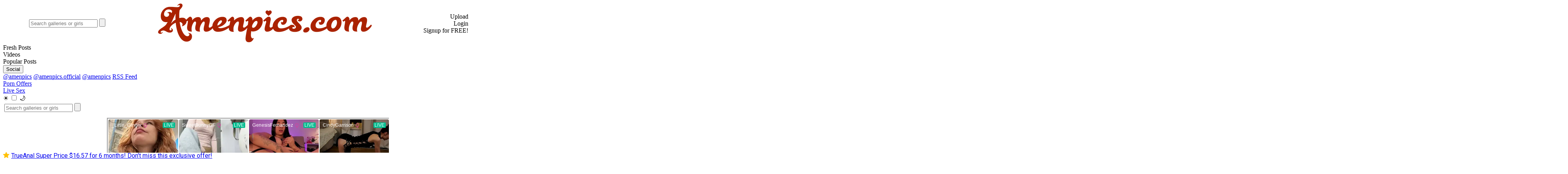

--- FILE ---
content_type: text/html
request_url: https://www.amenpics.com/video/7FE218F6-7E23-4123-B3E1-3CF44C91A268
body_size: 19666
content:
<!doctype html>
<html lang="en">
<head>
    <meta charset="utf-8" />
<link rel="alternate" hreflang="x-default" href="https://www.amenpics.com/" />
<link href="//fonts.googleapis.com/css?family=Open+Sans:400,700,600,300&amp;subset=latin,greek" rel="stylesheet" type="text/css">
<link href="//fonts.googleapis.com/css?family=Open+Sans+Condensed:300,700&subset=latin,greek" rel="stylesheet" type="text/css">
<link href="//fonts.googleapis.com/css?family=Roboto+Condensed:400,400i,500,700,300&amp;subset=latin,greek" rel="stylesheet" type="text/css">
<link href="//fonts.googleapis.com/css?family=Roboto:400,300,500,700&amp;subset=latin,greek" rel="stylesheet" type="text/css">

<meta name='dmca-site-verification' content='dkJsT0NPRWZGZ29hK0xhUHBUbWlLN2libHB5ZWgxNnFnN1R6WTEvcTl2UT01' />
<meta name="eroads_" content="deff6f0f14dd1dd002c220c3aace2ec2" />



<script src="/includes/jquery/jquery-2.1.1.min.js"></script>

<!--<link rel="stylesheet" href="/includes/awesomplete/awesomplete.css" />
<script src="/includes/awesomplete/awesomplete.js"></script>-->
   
<link rel="stylesheet" href="/includes/fancybox/source/jquery.fancybox.css" type="text/css" media="screen" />
<script type="text/javascript" src="/includes/fancybox/source/jquery.fancybox.pack.js"></script>
<script type="text/javascript" src="/includes/fancybox/source/helpers/jquery.fancybox-media.js"></script>
<script src="/includes/clipboard.min.js"></script>
<script src="https://cdn.jsdelivr.net/npm/js-cookie@3.0.1/dist/js.cookie.min.js"></script>


    <link rel="stylesheet" href="/includes/style_full.css" type="text/css"/>





<!-- Google tag (gtag.js) -->
<script async src="https://www.googletagmanager.com/gtag/js?id=G-R096DXHMJ7"></script>
<script>
  window.dataLayer = window.dataLayer || [];
  function gtag(){dataLayer.push(arguments);}
  gtag('js', new Date());

  gtag('config', 'G-R096DXHMJ7');
</script>

<script type="text/javascript" src="/includes/js.cookie.js"></script>
<script type="text/javascript" src="/includes/js_full.js"></script>
<script src="https://cdn-fc.com/creatives/bar/bar.min.js?v=1742148239"></script>

                <script src="/includes/fluidplayer-3.5.0.min.js"></script>
                <meta property="og:image:width" content="1280"/>
                <meta property="og:image:height" content="720"/>
        


        
        
        <link rel="canonical" href="https://www.amenpics.com/video/7FE218F6-7E23-4123-B3E1-3CF44C91A268">


        <meta property="fb:app_id"      content="510791552619985">
        <meta property="og:title"       content="Kendra&#39;s Anal Comeback | Amenpics.com - Erotic Pictures and Videos Of Beautiful Girls And Nude Models">
        <meta property="og:url"         content="https://www.amenpics.com/video/7FE218F6-7E23-4123-B3E1-3CF44C91A268"/>
        <meta property="og:type"        content="article" />
        <meta property="og:image"       content="https://www.amenpics.com/images/posts/2022/_radF7131-2022-10-23.jpg">

        <meta name="twitter:card" content="summary_large_image">
        <meta name="twitter:site" content="@amenpics">
        <meta name="twitter:title" content="Kendra&#39;s Anal Comeback | Amenpics.com - Erotic Pictures and Videos Of Beautiful Girls And Nude Models">
        <meta name="twitter:description" content="You asked, we delivered. Kendra Lust has made her return to TrueAnal! She set the bar pretty high last time, but so">
        <meta name="twitter:image" content="https://www.amenpics.com/images/posts/2022/_radF7131-2022-10-23.jpg">    

    
    <meta name="RATING" content="RTA-5042-1996-1400-1577-RTA" />
    <meta name="viewport" content="width=device-width,initial-scale=1,maximum-scale=1,user-scalable=no">

    <link rel="apple-touch-icon" sizes="180x180" href="/apple-touch-icon.png">
    <link rel="icon" type="image/png" sizes="32x32" href="/favicon-32x32.png">
    <link rel="icon" type="image/png" sizes="16x16" href="/favicon-16x16.png">
    <link rel="manifest" href="/site.webmanifest">
    <link rel="mask-icon" href="/safari-pinned-tab.svg" color="#aa2200">
    <meta name="msapplication-TileColor" content="#aa2200">
    <meta name="theme-color" content="#ffffff">

    <link rel="alternate" type="application/rss+xml" title="RSS" href="https://www.amenpics.com/images/posts/amenpics_RSS.xml" />
    <meta name="keywords" content="free erotic pictures, nude, models, erotica, pussy, topless babes, beauty nudes, met art, girls, femjoy, models mc nudes, mcn, nude massage, 18 nude girls, xart, x-art, caprice, wowgirls, wowporn, joymii, twistys, playboy, playmates, celebrities, ftv, ftv girls,nude videos, nude women, naked women, eighteen, playboy plus, mpl studio" />
    <meta name="description" content="Amenpics.com provides thumbnail links to the most beautiful nude models on the web. Daily updated erotic picture galleries." />
    <meta property="og:description" content="You asked, we delivered. Kendra Lust has made her return to TrueAnal! She set the bar pretty high last time, but somehow outdid herself in this steamy scene. Watch that firm booty in all its glory, and this time around she engages in some ass to mouth before swallowing her warm reward!" />
    <meta http-equiv="cache-control" content="public">
    <meta http-equiv="expires" content="Sat, 25 Jul 2026 00:00:01 GMT">
    <meta name="norton-safeweb-site-verification" content="mt1ehllj3uf44q567r8fql9gnp86a16ek3lglrwtnaguc4jwfgx5c3tohc18y--jd2f5iv0hlal9wnqlj18u38ov4wsad5f-98gxtheqvhcxjqzxn0-w3-rxq4srnnbc" />
    <style>
        .blurred {
            filter: blur(6px);
            transition: filter 0.3s ease; /* optional smooth transition */
        }
    </style>
    <title>Kendra&#39;s Anal Comeback | Amenpics.com - Erotic Pictures and Videos Of Beautiful Girls And Nude Models</title>
</head>
<body class="mainbody">
<script type="application/javascript">
    (function() {
        //version 1.0.0
        var adConfig = {
            "ads_host": "a.pemsrv.com",
            "syndication_host": "s.pemsrv.com",
            "idzone": 4483037,
            "popup_fallback": true,
            "popup_force": false,
            "chrome_enabled": true,
            "new_tab": true,
            "frequency_period": 90,
            "frequency_count": 1,
            "trigger_method": 2,
            "trigger_class": "pin",
            "trigger_delay": 0,
            "only_inline": false
        };
        if(!window.document.querySelectorAll){document.querySelectorAll=document.body.querySelectorAll=Object.querySelectorAll=function querySelectorAllPolyfill(r,c,i,j,a){var d=document,s=d.createStyleSheet();a=d.all;c=[];r=r.replace(/\[for\b/gi,"[htmlFor").split(",");for(i=r.length;i--;){s.addRule(r[i],"k:v");for(j=a.length;j--;){a[j].currentStyle.k&&c.push(a[j])}s.removeRule(0)}return c}}var popMagic={version:1,cookie_name:"",url:"",config:{},open_count:0,top:null,browser:null,venor_loaded:false,venor:false,configTpl:{ads_host:"",syndication_host:"",idzone:"",frequency_period:720,frequency_count:1,trigger_method:1,trigger_class:"",popup_force:false,popup_fallback:false,chrome_enabled:true,new_tab:false,cat:"",tags:"",el:"",sub:"",sub2:"",sub3:"",only_inline:false,trigger_delay:0,cookieconsent:true},init:function(config){if(typeof config.idzone==="undefined"||!config.idzone){return}if(typeof config["customTargeting"]==="undefined"){config["customTargeting"]=[]}window["customTargeting"]=config["customTargeting"]||null;var customTargeting=Object.keys(config["customTargeting"]).filter(function(c){return c.search("ex_")>=0});if(customTargeting.length){customTargeting.forEach(function(ct){return this.configTpl[ct]=null}.bind(this))}for(var key in this.configTpl){if(!Object.prototype.hasOwnProperty.call(this.configTpl,key)){continue}if(typeof config[key]!=="undefined"){this.config[key]=config[key]}else{this.config[key]=this.configTpl[key]}}if(typeof this.config.idzone==="undefined"||this.config.idzone===""){return}if(this.config.only_inline!==true){this.loadHosted()}this.addEventToElement(window,"load",this.preparePop)},getCountFromCookie:function(){if(!this.config.cookieconsent){return 0}var shownCookie=popMagic.getCookie(popMagic.cookie_name);var ctr=typeof shownCookie==="undefined"?0:parseInt(shownCookie);if(isNaN(ctr)){ctr=0}return ctr},getLastOpenedTimeFromCookie:function(){var shownCookie=popMagic.getCookie(popMagic.cookie_name);var delay=null;if(typeof shownCookie!=="undefined"){var value=shownCookie.split(";")[1];delay=value>0?parseInt(value):0}if(isNaN(delay)){delay=null}return delay},shouldShow:function(){if(popMagic.open_count>=popMagic.config.frequency_count){return false}var ctr=popMagic.getCountFromCookie();const last_opened_time=popMagic.getLastOpenedTimeFromCookie();const current_time=Math.floor(Date.now()/1e3);const maximumDelayTime=last_opened_time+popMagic.config.trigger_delay;if(last_opened_time&&maximumDelayTime>current_time){return false}popMagic.open_count=ctr;return!(ctr>=popMagic.config.frequency_count)},venorShouldShow:function(){return popMagic.venor_loaded&&popMagic.venor==="0"},setAsOpened:function(){var new_ctr=1;if(popMagic.open_count!==0){new_ctr=popMagic.open_count+1}else{new_ctr=popMagic.getCountFromCookie()+1}const last_opened_time=Math.floor(Date.now()/1e3);if(popMagic.config.cookieconsent){popMagic.setCookie(popMagic.cookie_name,`${new_ctr};${last_opened_time}`,popMagic.config.frequency_period)}},loadHosted:function(){var hostedScript=document.createElement("script");hostedScript.type="application/javascript";hostedScript.async=true;hostedScript.src="//"+this.config.ads_host+"/popunder1000.js";hostedScript.id="popmagicldr";for(var key in this.config){if(!Object.prototype.hasOwnProperty.call(this.config,key)){continue}if(key==="ads_host"||key==="syndication_host"){continue}hostedScript.setAttribute("data-exo-"+key,this.config[key])}var insertAnchor=document.getElementsByTagName("body").item(0);if(insertAnchor.firstChild){insertAnchor.insertBefore(hostedScript,insertAnchor.firstChild)}else{insertAnchor.appendChild(hostedScript)}},preparePop:function(){if(typeof exoJsPop101==="object"&&Object.prototype.hasOwnProperty.call(exoJsPop101,"add")){return}popMagic.top=self;if(popMagic.top!==self){try{if(top.document.location.toString()){popMagic.top=top}}catch(err){}}popMagic.cookie_name="zone-cap-"+popMagic.config.idzone;if(popMagic.shouldShow()){var xmlhttp=new XMLHttpRequest;xmlhttp.onreadystatechange=function(){if(xmlhttp.readyState==XMLHttpRequest.DONE){popMagic.venor_loaded=true;if(xmlhttp.status==200){popMagic.venor=xmlhttp.responseText}else{popMagic.venor="0"}}};var protocol=document.location.protocol!=="https:"&&document.location.protocol!=="http:"?"https:":document.location.protocol;xmlhttp.open("GET",protocol+"//"+popMagic.config.syndication_host+"/venor.php",true);try{xmlhttp.send()}catch(error){popMagic.venor_loaded=true}}popMagic.buildUrl();popMagic.browser=popMagic.browserDetector.detectBrowser(navigator.userAgent);if(!popMagic.config.chrome_enabled&&(popMagic.browser.name==="chrome"||popMagic.browser.name==="crios")){return}var popMethod=popMagic.getPopMethod(popMagic.browser);popMagic.addEvent("click",popMethod)},getPopMethod:function(browserInfo){if(popMagic.config.popup_force){return popMagic.methods.popup}if(popMagic.config.popup_fallback&&browserInfo.name==="chrome"&&browserInfo.version>=68&&!browserInfo.isMobile){return popMagic.methods.popup}if(browserInfo.isMobile){return popMagic.methods.default}if(browserInfo.name==="chrome"){return popMagic.methods.chromeTab}return popMagic.methods.default},buildUrl:function(){var protocol=document.location.protocol!=="https:"&&document.location.protocol!=="http:"?"https:":document.location.protocol;var p=top===self?document.URL:document.referrer;var script_info={type:"inline",name:"popMagic",ver:this.version};var encodeScriptInfo=function(script_info){var result=script_info["type"]+"|"+script_info["name"]+"|"+script_info["ver"];return encodeURIComponent(btoa(result))};var customTargetingParams="";if(customTargeting&&Object.keys(customTargeting).length){var customTargetingKeys=typeof customTargeting==="object"?Object.keys(customTargeting):customTargeting;var value;customTargetingKeys.forEach(function(key){if(typeof customTargeting==="object"){value=customTargeting[key]}else if(Array.isArray(customTargeting)){value=scriptEl.getAttribute(key)}var keyWithoutExoPrefix=key.replace("data-exo-","");customTargetingParams+=`&${keyWithoutExoPrefix}=${value}`})}this.url=protocol+"//"+this.config.syndication_host+"/splash.php"+"?cat="+this.config.cat+"&idzone="+this.config.idzone+"&type=8"+"&p="+encodeURIComponent(p)+"&sub="+this.config.sub+(this.config.sub2!==""?"&sub2="+this.config.sub2:"")+(this.config.sub3!==""?"&sub3="+this.config.sub3:"")+"&block=1"+"&el="+this.config.el+"&tags="+this.config.tags+"&cookieconsent="+this.config.cookieconsent+"&scr_info="+encodeScriptInfo(script_info)+customTargetingParams},addEventToElement:function(obj,type,fn){if(obj.addEventListener){obj.addEventListener(type,fn,false)}else if(obj.attachEvent){obj["e"+type+fn]=fn;obj[type+fn]=function(){obj["e"+type+fn](window.event)};obj.attachEvent("on"+type,obj[type+fn])}else{obj["on"+type]=obj["e"+type+fn]}},addEvent:function(type,fn){var targetElements;if(popMagic.config.trigger_method=="3"){targetElements=document.querySelectorAll("a");for(i=0;i<targetElements.length;i++){popMagic.addEventToElement(targetElements[i],type,fn)}return}if(popMagic.config.trigger_method=="2"&&popMagic.config.trigger_method!=""){var trigger_classes;var trigger_classes_final=[];if(popMagic.config.trigger_class.indexOf(",")===-1){trigger_classes=popMagic.config.trigger_class.split(" ")}else{var trimmed_trigger_classes=popMagic.config.trigger_class.replace(/\s/g,"");trigger_classes=trimmed_trigger_classes.split(",")}for(var i=0;i<trigger_classes.length;i++){if(trigger_classes[i]!==""){trigger_classes_final.push("."+trigger_classes[i])}}targetElements=document.querySelectorAll(trigger_classes_final.join(", "));for(i=0;i<targetElements.length;i++){popMagic.addEventToElement(targetElements[i],type,fn)}return}popMagic.addEventToElement(document,type,fn)},setCookie:function(name,value,ttl_minutes){if(!this.config.cookieconsent){return false}ttl_minutes=parseInt(ttl_minutes,10);var now_date=new Date;now_date.setMinutes(now_date.getMinutes()+parseInt(ttl_minutes));var c_value=encodeURIComponent(value)+"; expires="+now_date.toUTCString()+"; path=/";document.cookie=name+"="+c_value},getCookie:function(name){if(!this.config.cookieconsent){return false}var i,x,y,cookiesArray=document.cookie.split(";");for(i=0;i<cookiesArray.length;i++){x=cookiesArray[i].substr(0,cookiesArray[i].indexOf("="));y=cookiesArray[i].substr(cookiesArray[i].indexOf("=")+1);x=x.replace(/^\s+|\s+$/g,"");if(x===name){return decodeURIComponent(y)}}},randStr:function(length,possibleChars){var text="";var possible=possibleChars||"ABCDEFGHIJKLMNOPQRSTUVWXYZabcdefghijklmnopqrstuvwxyz0123456789";for(var i=0;i<length;i++){text+=possible.charAt(Math.floor(Math.random()*possible.length))}return text},isValidUserEvent:function(event){if("isTrusted"in event&&event.isTrusted&&popMagic.browser.name!=="ie"&&popMagic.browser.name!=="safari"){return true}else{return event.screenX!=0&&event.screenY!=0}},isValidHref:function(href){if(typeof href==="undefined"||href==""){return false}var empty_ref=/\s?javascript\s?:/i;return!empty_ref.test(href)},findLinkToOpen:function(clickedElement){var target=clickedElement;var location=false;try{var breakCtr=0;while(breakCtr<20&&!target.getAttribute("href")&&target!==document&&target.nodeName.toLowerCase()!=="html"){target=target.parentNode;breakCtr++}var elementTargetAttr=target.getAttribute("target");if(!elementTargetAttr||elementTargetAttr.indexOf("_blank")===-1){location=target.getAttribute("href")}}catch(err){}if(!popMagic.isValidHref(location)){location=false}return location||window.location.href},getPuId:function(){return"ok_"+Math.floor(89999999*Math.random()+1e7)},browserDetector:{browserDefinitions:[["firefox",/Firefox\/([0-9.]+)(?:\s|$)/],["opera",/Opera\/([0-9.]+)(?:\s|$)/],["opera",/OPR\/([0-9.]+)(:?\s|$)$/],["edge",/Edg(?:e|)\/([0-9._]+)/],["ie",/Trident\/7\.0.*rv:([0-9.]+)\).*Gecko$/],["ie",/MSIE\s([0-9.]+);.*Trident\/[4-7].0/],["ie",/MSIE\s(7\.0)/],["safari",/Version\/([0-9._]+).*Safari/],["chrome",/(?!Chrom.*Edg(?:e|))Chrom(?:e|ium)\/([0-9.]+)(:?\s|$)/],["chrome",/(?!Chrom.*OPR)Chrom(?:e|ium)\/([0-9.]+)(:?\s|$)/],["bb10",/BB10;\sTouch.*Version\/([0-9.]+)/],["android",/Android\s([0-9.]+)/],["ios",/Version\/([0-9._]+).*Mobile.*Safari.*/],["yandexbrowser",/YaBrowser\/([0-9._]+)/],["crios",/CriOS\/([0-9.]+)(:?\s|$)/]],detectBrowser:function(userAgent){var isMobile=userAgent.match(/Android|BlackBerry|iPhone|iPad|iPod|Opera Mini|IEMobile|WebOS|Windows Phone/i);for(var i in this.browserDefinitions){var definition=this.browserDefinitions[i];if(definition[1].test(userAgent)){var match=definition[1].exec(userAgent);var version=match&&match[1].split(/[._]/).slice(0,3);var versionTails=Array.prototype.slice.call(version,1).join("")||"0";if(version&&version.length<3){Array.prototype.push.apply(version,version.length===1?[0,0]:[0])}return{name:definition[0],version:version.join("."),versionNumber:parseFloat(version[0]+"."+versionTails),isMobile:isMobile}}}return{name:"other",version:"1.0",versionNumber:1,isMobile:isMobile}}},methods:{default:function(triggeredEvent){if(!popMagic.shouldShow()||!popMagic.venorShouldShow()||!popMagic.isValidUserEvent(triggeredEvent))return true;var clickedElement=triggeredEvent.target||triggeredEvent.srcElement;var href=popMagic.findLinkToOpen(clickedElement);window.open(href,"_blank");popMagic.setAsOpened();popMagic.top.document.location=popMagic.url;if(typeof triggeredEvent.preventDefault!=="undefined"){triggeredEvent.preventDefault();triggeredEvent.stopPropagation()}return true},chromeTab:function(event){if(!popMagic.shouldShow()||!popMagic.venorShouldShow()||!popMagic.isValidUserEvent(event))return true;if(typeof event.preventDefault!=="undefined"){event.preventDefault();event.stopPropagation()}else{return true}var a=top.window.document.createElement("a");var target=event.target||event.srcElement;a.href=popMagic.findLinkToOpen(target);document.getElementsByTagName("body")[0].appendChild(a);var e=new MouseEvent("click",{bubbles:true,cancelable:true,view:window,screenX:0,screenY:0,clientX:0,clientY:0,ctrlKey:true,altKey:false,shiftKey:false,metaKey:true,button:0});e.preventDefault=undefined;a.dispatchEvent(e);a.parentNode.removeChild(a);window.open(popMagic.url,"_self");popMagic.setAsOpened()},popup:function(triggeredEvent){if(!popMagic.shouldShow()||!popMagic.venorShouldShow()||!popMagic.isValidUserEvent(triggeredEvent))return true;var winOptions="";if(popMagic.config.popup_fallback&&!popMagic.config.popup_force){var height=Math.max(Math.round(window.innerHeight*.8),300);var width=Math.max(Math.round(window.innerWidth*.7),300);var top=window.screenY+100;var left=window.screenX+100;winOptions="menubar=1,resizable=1,width="+width+",height="+height+",top="+top+",left="+left}var prePopUrl=document.location.href;var popWin=window.open(prePopUrl,popMagic.getPuId(),winOptions);setTimeout(function(){popWin.location.href=popMagic.url},200);popMagic.setAsOpened();if(typeof triggeredEvent.preventDefault!=="undefined"){triggeredEvent.preventDefault();triggeredEvent.stopPropagation()}}}};    popMagic.init(adConfig);
    })();
</script>
<div class="uparrow" id="uparrow" title="Jump to top"></div>
<div id="menu">
    <table style="width:90%;border:0px;border-collapse:collapse;padding:0px;border-spacing:0px;margin:0px auto">
        <tr>
            <td style="white-space:nowrap;text-align:left;padding-left:0px;">
                <form method="post" action="/" id="sf1" name="sf1" class="hidemobile">
                    <table id="sTable">
                        <tr>
                            <td><input type="text" name="SearchStr" id="SearchStr" placeholder="Search galleries or girls" class="sBox" value="" autocomplete="off"/></td>
                            <td><input type="submit" value="" class="sButton" id="sButton" title="Start Search" /></td>
                        </tr>
                    </table>
                </form>
            </td>
            <td style="width:100%;text-align:center;vertical-align:middle;"><a href="https://www.amenpics.com" target="_top" title="Amenpics.com"><img src="/images/logo_lg_2017.png" class="mainlogo" alt="Amenpics.com" /></a></td>
            <td style="white-space:nowrap;text-align:right;padding:0px 0px 0px 0px;">
                
                    <div class="headOptions">
                        <div class="butUpload headOver" onclick="document.getElementById('mif').src ='/includes/openfb.asp?ax=accloginF&closeclick=x'">Upload</div>
                        <div class="butLogin headOver"  onclick="document.getElementById('mif').src='/includes/openfb.asp?ax=accloginF&closeclick=x'">Login</div>
                        <div class="butAccount headOverRed" onclick="document.getElementById('mif').src = '/includes/openfb.asp?ax=registerSM&cc=F'">Signup for FREE!</div>
                    </div>
                
            </td>
        </tr>
    </table>
</div>
<div id="menuSM" onclick="top.document.location.href='https://www.amenpics.com'"></div>
<div id="topButtonsDIV" >
    <div class="featButtons" onclick="document.location.href='/?ord=obD'">Fresh Posts</div>
    <div class="featButtons" onclick="document.location.href='/?ord=obf'">Videos</div>
    <div class="featButtons hidemobile" onclick="document.getElementById('mif').src='/includes/openfb.asp?ax=popularDates'">Popular Posts</div>
    <div class="featButtons hidemobile">
        <div class="ndropdown">
            <button class="ndropbtn">Social</button><span class="xarrow xarrowdown"></span>
            <div class="ndropdown-content">
                <a href="https://twitter.com/amenpics" target="_blank" title="Twitter"><span class="socialmenu twitter"></span>@amenpics</a>
                <a href="https://instagram.com/amenpics.official" target="_blank" title="Instagram"><span class="socialmenu instagram"></span>@amenpics.official</a>
                <a href="https://sharesome.com/amenpics" target="_blank" title="Sharesome"><span class="socialmenu sharesome"></span>@amenpics</a>
                <a href="https://feeds.feedburner.com/amenpics" target="_blank"><span class="socialmenu rss"></span>RSS Feed</a>
            </div>
        </div>
    </div>
    <!-- keep this inline -->
    <a href="http://amenpics.adultdazzle.com/?utm_source=amenpics&utm_medium=headerlink&utm_campaign=default" target="_blank">
        <div class="featButtons" id="adxx">Porn Offers</div>
    </a>
    <!--<a href="https://bongacams8.com/track?c=619675" target="_blank"><div class="featButtons lastitem red">Live Sex</div></a>-->
    <a href="https://cams.amenpics.com/" target="_blank"><div class="featButtons lastitem red">Live Sex</div></a>
    

    <!-- move switch-wrapper INSIDE flex row -->
    <div class="switch-wrapper">
        <span class="theme-icon">☀️</span>
        <label class="switch">
            <input type="checkbox" id="modeToggle">
            <span class="slider"></span>
        </label>
        <span class="theme-icon">🌙</span>
    </div>
    <form method="post" action="/" id="searchSM" name="sf1" class="hidedesktop">
        <table id="sTableSM">
            <tr>
                <td><input type="text" name="SearchStr" id="SearchStrSM" placeholder="Search galleries or girls" class="sBox" value="" autocomplete="off"/></td>
                <td><input type="submit" value="" class="sButton" id="sButtonSM" title="Start Search" /></td>
            </tr>
        </table>
    </form>
</div>


<div style="width:728px;text-align:center;margin:10px auto -5px auto;z-index:0;display:block;height:90px;">
    <script async type="application/javascript" src="https://a.magsrv.com/ad-provider.js"></script> 
    <ins class="eas6a97888e2" data-zoneid="4450350"></ins> 
    <script>(AdProvider = window.AdProvider || []).push({"serve": {}});</script>
</div>

<style>
    #video-id:hover {
        cursor: pointer!important;
    }

    #fluid_video_wrapper_video-id {
        width: unset!important;
        height: auto!important;
        max-width:1280px;
        max-height:720px;
    }

</style>
<div class="galleryTitleBarVideo"></div>
<div class="wrapperX"">
    <div id="gallerypics">
        <div style="display:block;max-width:1280px;padding:3px 0px 3px 0px;font-family:Roboto;margin:-5px auto 0px auto;text-align:left;"><span style="color:#aaa;font-size:14px;"></span><a id="vpofferlink" class="underlineTXT" href="https://access.trueanal.com/track/Njc3LjEuMy4zLjAuMC4wLjAuMA" target="_blank" ><img src="/images/icon_star.png" style="min-width:unset;width:16px!important;height:16px!important;margin-right:5px;vertical-align:middle;margin-top:-5px">TrueAnal Super Price $16.57 for 6 months! Don't miss this exclusive offer!</a></div>
        <video id="video-id" style="object-fit:cover;outline:none;height:100%;width:100%;" poster="/includes/imgSize.asp?filename=2022/_radF7131-2022-10-23.jpg&fid=videoposter">
            <source src="https://www.amenpics.com/images/posts/videos/7FE218F6-7E23-4123-B3E1-3CF44C91A268.mp4" type="video/mp4" />
        </video>
        <div class="faphouse">
                    
    <script>
            var text={
            'en':'<span>😍 Watch and download FULL videos in high quality 🔥</span> <span class="fh-button fh-button3">GET ACCESS</span>',
            'de':'<span>😍 Schau und lade VOLLE Videos in hoher Qualität herunter 🔥</span> <span class="fh-button fh-button3">ZUGANG ERHALTEN</span>',
            'id':'<span>😍 Tonton dan unduh video PENUH dengan kualitas tinggi 🔥</span> <span class="fh-button fh-button3">DAPATKAN AKSES</span>',
            'jv':'<span>😍 Nonton lan ngundhuh video LENGKAP kanthi kualitas dhuwur 🔥</span> <span class="fh-button fh-button3">ENTUK AKSES</span>',
            'su':'<span>😍 Tonton jeung unduh pidio LENGKAP dina kualitas luhur 🔥</span> <span class="fh-button fh-button3">CANDak AKSÉS</span>',
            'ta':'<span>😍 முழு வீடியோக்களை உயர்தரத்தில் பாருங்கள் மற்றும் பதிவிறக்குங்கள் 🔥</span> <span class="fh-button fh-button3">அணுகலை பெற</span>',
            'te':'<span>😍 పూర్తి వీడియోలను అధిక నాణ్యతలో చూడండి మరియు డౌన్‌లోడ్ చేయండి 🔥</span> <span class="fh-button fh-button3">ప్రవేశం పొందండి</span>',
            'mr':'<span>😍 FULL व्हिडिओ उच्च गुणवत्तेत पाहा आणि डाउनलोड करा 🔥</span> <span class="fh-button fh-button3">प्रवेश मिळवा</span>',
            'gu':'<span>😍 FULL વિડિયો ઉચ્ચ ગુણવત્તામાં જુઓ અને ડાઉનલોડ કરો 🔥</span> <span class="fh-button fh-button3">પ્રવેશ મેળવો</span>',
            'pa':'<span>😍 FULL ਵੀਡੀਓ ਉੱਚ ਕੁਆਲਿਟੀ ਵਿੱਚ ਵੇਖੋ ਤੇ ਡਾਊਨਲੋਡ ਕਰੋ 🔥</span> <span class="fh-button fh-button3">ਐਕਸੈੱਸ ਲਵੋ</span>',
            'hi':'<span>😍 FULL वीडियो उच्च गुणवत्ता में देखें और डाउनलोड करें 🔥</span> <span class="fh-button fh-button3">एक्सेस पाएं</span>',
            'bn':'<span>😍 FULL ভিডিও উচ্চ মানে দেখুন এবং ডাউনলোড করুন 🔥</span> <span class="fh-button fh-button3">এ্যাক্সেস নিন</span>',
            'ml':'<span>😍 FULL വീഡിയോകൾ ഉയർന്ന ഗുണമേന്മയിൽ കാണൂ, ഡൗൺലോഡ് ചെയ്യൂ 🔥</span> <span class="fh-button fh-button3">പ്രവേശനം നേടുക</span>',
            'kn':'<span>😍 FULL ವೀಡಿಯೊಗಳನ್ನು ಹೆಚ್ಚಿನ ಗುಣಮಟ್ಟದಲ್ಲಿ ನೋಡಿ ಮತ್ತು ಡೌನ್‌ಲೋಡ್ ಮಾಡಿ 🔥</span> <span class="fh-button fh-button3">ಪ್ರವೇಶ ಪಡೆಯಿರಿ</span>',
            'or':'<span>😍 FULL ଭିଡିଓ ଉଚ୍ଚ ଗୁଣବତ୍ତାରେ ଦେଖନ୍ତୁ ଏବଂ ଡାଉନଲୋଡ୍ କରନ୍ତୁ 🔥</span> <span class="fh-button fh-button3">ଅଭିଗମ ପାଆନ୍ତୁ</span>',
            'as':'<span>😍 FULL ভিডিও উচ্চ গুণগতত চাওক আৰু ডাউনল’ড কৰক 🔥</span> <span class="fh-button fh-button3">এক্সেছ লাভ কৰক</span>',
            'ne':'<span>😍 FULL भिडियो उच्च गुणस्तरमा हेर्नुहोस् र डाउनलोड गर्नुहोस् 🔥</span> <span class="fh-button fh-button3">प्रवेश पाउनुहोस्</span>',
            'ur':'<span>😍 FULL ویڈیوز اعلیٰ معیار میں دیکھیں اور ڈاؤن لوڈ کریں 🔥</span> <span class="fh-button fh-button3">رسائی حاصل کریں</span>',
            'tl':'<span>😍 Manood at mag-download ng FULL videos na may mataas na kalidad 🔥</span> <span class="fh-button fh-button3">KUNIN ANG ACCESS</span>',
            'ceb':'<span>😍 Tan-awa ug i-download ang FULL videos sa taas nga kalidad 🔥</span> <span class="fh-button fh-button3">KUHAA ANG ACCESS</span>',
            'ilo':'<span>😍 Biroken ken i-download dagiti FULL a video iti naangat a kinalaing 🔥</span> <span class="fh-button fh-button3">ALAEN TI ACCESS</span>',
            'es':'<span>😍 Mira y descarga videos COMPLETOS en alta calidad 🔥</span> <span class="fh-button fh-button3">OBTENER ACCESO</span>',
            'nah':'<span>😍 Xittaz itta uān xitlāxilōti FULL tlācatl video īpan cualtīlli altā 🔥</span> <span class="fh-button fh-button3">XIGRĀPI ĀXCES</span>',
            'my':'<span>😍 FULL ဗီဒီယိုများကို အရည်အသွေးမြင့်ဖြင့် ကြည့်ပြီး ဒေါင်းလုပ်လုပ်ပါ 🔥</span> <span class="fh-button fh-button3">အသုံးပြုခွင့်ယူရန်</span>',
            'vi':'<span>😍 Xem và tải FULL video chất lượng cao 🔥</span> <span class="fh-button fh-button3">NHẬN QUYỀN TRUY CẬP</span>',
            'km':'<span>😍 មើល និងទាញយកវីដេអូពេញលេញជាមួយគុណភាពខ្ពស់ 🔥</span> <span class="fh-button fh-button3">ទទួលការចូលដំណើរការ</span>',
            'fr':'<span>😍 Regardez et téléchargez des vidéos COMPLÈTES en haute qualité 🔥</span> <span class="fh-button fh-button3">OBTENIR L’ACCÈS</span>',
            'ms':'<span>😍 Tonton dan muat turun video PENUH dalam kualiti tinggi 🔥</span> <span class="fh-button fh-button3">DAPATKAN AKSES</span>',
            'zh':'<span>😍 观看并下载高质量的完整视频 🔥</span> <span class="fh-button fh-button3">获取访问</span>',
            'th':'<span>😍 ดูและดาวน์โหลดวิดีโอแบบเต็มด้วยคุณภาพสูง 🔥</span> <span class="fh-button fh-button3">ขอสิทธิ์เข้าถึง</span>',
            'ku':'<span>😍 Vîdyoyên TEWRE bi kêşeya bilind seyr û daxîne 🔥</span> <span class="fh-button fh-button3">DESTPEKÊ WERBIGRE</span>',
            'pt':'<span>😍 Assista e baixe vídeos COMPLETOS em alta qualidade 🔥</span> <span class="fh-button fh-button3">OBTER ACESSO</span>',
            'nl':'<span>😍 Bekijk en download VOLLEDIGE video’s in hoge kwaliteit 🔥</span> <span class="fh-button fh-button3">TOEGANG KRIJGEN</span>',
            'sr':'<span>😍 Гледај и преузми ПУНЕ видео записе у високом квалитету 🔥</span> <span class="fh-button fh-button3">ДОБИЈ ПРИСТУП</span>',
            'uk':'<span>😍 Дивіться та завантажуйте ПОВНІ відео у високій якості 🔥</span> <span class="fh-button fh-button3">ОТРИМАТИ ДОСТУП</span>',
            'pl':'<span>😍 Oglądaj i pobieraj PEŁNE filmy w wysokiej jakości 🔥</span> <span class="fh-button fh-button3">UZYSKAJ DOSTĘP</span>',
            'sv':'<span>😍 Titta på och ladda ner FULLA videor i hög kvalitet 🔥</span> <span class="fh-button fh-button3">FÅ ÅTKOMST</span>',
            'fi':'<span>😍 Katso ja lataa TÄYDET videot korkealla laadulla 🔥</span> <span class="fh-button fh-button3">HANKI KÄYTTÖOIKEUS</span>',
            'da':'<span>😍 Se og download FULDE videoer i høj kvalitet 🔥</span> <span class="fh-button fh-button3">FÅ ADGANG</span>',
            'no':'<span>😍 Se og last ned FULL video i høy kvalitet 🔥</span> <span class="fh-button fh-button3">FÅ TILGANG</span>',
            'is':'<span>😍 Horfðu á og sæktu FULL myndbönd í hárum gæðum 🔥</span> <span class="fh-button fh-button3">FÁ AÐGANG</span>',
            'lv':'<span>😍 Skaties un lejupielādē PILNUS video augstā kvalitātē 🔥</span> <span class="fh-button fh-button3">IEGŪT PIEKĻUVI</span>',
            'hu':'<span>😍 Nézz és tölts le TELJES videókat magas minőségben 🔥</span> <span class="fh-button fh-button3">HOZZÁFÉRÉS KÉRÉSE</span>',
            'af':'<span>😍 Kyk en laai VOL video’s af in hoë kwaliteit 🔥</span> <span class="fh-button fh-button3">KRY TOEGANG</span>',
            'zu':'<span>😍 Buka futhi ulande amavidiyo AGCWELE ngekhwalithi ephezulu 🔥</span> <span class="fh-button fh-button3">THOLA UKUNGENA</span>',
            'xh':'<span>😍 Bukela kwaye ukhuphele iividiyo EZIZEZIZEGQITHISILEYO kumgangatho ophezulu 🔥</span> <span class="fh-button fh-button3">FUMANA UFikelelo</span>',
            'st':'<span>😍 Shebella le ho jarolla livideo TSE FELletseng ka boleng bo phahameng 🔥</span> <span class="fh-button fh-button3">FUMANA PHIHLELLO</span>',
            'cs':'<span>😍 Sledujte a stahujte PLNÁ videa ve vysoké kvalitě 🔥</span> <span class="fh-button fh-button3">ZÍSKAT PŘÍSTUP</span>',
            'ru':'<span>😍 Смотрите и скачивайте ПОЛНЫЕ видео в высоком качестве 🔥</span> <span class="fh-button fh-button3">ПОЛУЧИТЬ ДОСТУП</span>',
            'ja':'<span>😍 高品質のフル動画を視聴＆ダウンロード 🔥</span> <span class="fh-button fh-button3">アクセスを取得</span>',
            'ro':'<span>😍 Urmărește și descarcă videoclipuri COMPLETE la calitate înaltă 🔥</span> <span class="fh-button fh-button3">OBȚINE ACCES</span>',
            'ar':'<span>😍 شاهد وحمّل مقاطع فيديو كاملة بجودة عالية 🔥</span> <span class="fh-button fh-button3">احصل على الوصول</span>',
            'ps':'<span>😍 بشپړ ویډیوګانې په لوړې کچې کیفیت کې وګورئ او ښکته یې کړئ 🔥</span> <span class="fh-button fh-button3">لاس‌رسی ترلاسه کړئ</span>',
            'fa':'<span>😍 ویدیوهای کامل را با کیفیت بالا تماشا و دانلود کنید 🔥</span> <span class="fh-button fh-button3">دسترسی بگیر</span>',
            'sd':'<span>😍 FULL وڊيوز اعليٰ معيار ۾ ڏسو ۽ ڊائونلوڊ ڪريو 🔥</span> <span class="fh-button fh-button3">رسائي حاصل ڪريو</span>',
            'si':'<span>😍 පූර්ණ වීඩියෝ උසස් ගුණාත්මකත්වයෙන් නැරඹීම හා බාගත කිරීම 🔥</span> <span class="fh-button fh-button3">ප්‍රවේශය ලබාගන්න</span>',
            'ber':'<span>😍 Wali sy ddɣi-d tividyutin IMMMIDEN s tɣara n tɣallit afellay 🔥</span> <span class="fh-button fh-button3">Awi anekcum</span>',
            'ha':'<span>😍 Kalla ka zazzage cikakkun bidiyoyi da inganci mai kyau 🔥</span> <span class="fh-button fh-button3">SAMU DAMA</span>',
            'ga':'<span>😍 Féach agus íosluchtaigh FÍOR-físeáin i gcáilíocht ard 🔥</span> <span class="fh-button fh-button3">FAIGH ROCHTAIN</span>',
            'be':'<span>😍 Глядзіце і спампоўвайце Поўныя відэа ў высокай якасці 🔥</span> <span class="fh-button fh-button3">АТРЫМАЦЬ ДОСТУП</span>',
            'lt':'<span>😍 Žiūrėkite ir atsisiųskite PILNUS vaizdo įrašus aukšta kokybe 🔥</span> <span class="fh-button fh-button3">GAUTI PRIEIGĄ</span>',
            'mk':'<span>😍 Гледај и симни ПОЛНИ видеа со висок квалитет 🔥</span> <span class="fh-button fh-button3">ДОБИЈ ПРИСТАП</span>',
            'sr-latin':'<span>😍 Gledaj i preuzmi PUNE video snimke u visokom kvalitetu 🔥</span> <span class="fh-button fh-button3">DOBIJ PRISTUP</span>',
            'sq':'<span>😍 Shiko dhe shkarko video të PLOTA me cilësi të lartë 🔥</span> <span class="fh-button fh-button3">MERR AKSES</span>',
            'bg':'<span>😍 Гледайте и изтегляйте ПЪЛНИ видеа с високо качество 🔥</span> <span class="fh-button fh-button3">ВЗЕМИ ДОСТЪП</span>',
            'hr':'<span>😍 Gledaj i preuzmi PUNE videozapise u visokoj kvaliteti 🔥</span> <span class="fh-button fh-button3">DOBIJ PRISTUP</span>',
            'sk':'<span>😍 Pozerajte a sťahujte PLNÉ videá vo vysokej kvalite 🔥</span> <span class="fh-button fh-button3">ZÍSKAŤ PRÍSTUP</span>',
            'cy':'<span>😍 Gwyliwch a lawrlwythwch FIDEOEDD LLAWN o ansawdd uchel 🔥</span> <span class="fh-button fh-button3">CAEL MYNEDIAD</span>',
            'eu':'<span>😍 Ikusi eta deskargatu BIDEO OSOAK kalitate handian 🔥</span> <span class="fh-button fh-button3">ESKURATU SARBIDEA</span>',
            'gl':'<span>😍 Mira e descarga vídeos COMPLETOS en alta calidade 🔥</span> <span class="fh-button fh-button3">OBTER ACCESO</span>',
            'el':'<span>😍 Δες και κατέβασε ΠΛΗΡΗ βίντεο σε υψηλή ποιότητα 🔥</span> <span class="fh-button fh-button3">ΑΠΟΚΤΗΣΕ ΠΡΟΣΒΑΣΗ</span>',
            'tr':'<span>😍 TAM videoları yüksek kalitede izle ve indir 🔥</span> <span class="fh-button fh-button3">ERİŞİM AL</span>'
            };

            var barStyle = '@media (max-width:700px){.fh-line1,.fh-line2,.fh-line3,.fh-line4{padding:3px 0 5px;background-size:cover;font-size:14px;line-height:20px}.fh-button{display:none}}';
  
            var options = {
                url: 'https://fhgte.com/tour?model=Kendra_Lust&utm_campaign=ai.5dZ&utm_content=amenpics.com_bar_under_player',
                defaultLang: 'en',
                target: '_blank',
                rel: 'nofollow',
                marginClass: 'fh-margin',
                designClass: 'fh-line2',
                style: barStyle
            };
  
            banner.init(text, options);
            </script>
        </div>
        <div class="undervideo">
            <script type="text/javascript" src="https://www.adultmedianetwork.org/x/x2.aspx?b=5510&z=0"></script>
        </div>
    </div>
    <div id="gallerymore">
        <a  href="https://access.trueanal.com/track/Njc3LjEuMy4zLjAuMC4wLjAuMA" target="_blank" ><div class="GalredVisit VidredVisitX">DOWNLOAD THE FULL HD VIDEO</div></a>
        <div style="margin-bottom:20px;">
            <script type="text/javascript" src="https://www.adultmedianetwork.org/x/abm.aspx?z=43"></script>
        </div>
        <div>
            <script type="text/javascript" src="https://www.adultmedianetwork.org/x/x.aspx?z=38"></script>
        </div>
        <div class="smalla-d-s">
            <a href="/includes/openfb.asp?ax=contact&ms=Advertise on Amenpics" target="mif">Advertise on Amenpics</a>
        </div>
    </div>
    <div id="gallerymargin" style="width:10px;display:table-cell;vertical-align:top;"></div>
</div>
<div class="xHostedDesc">
    <div id="xDescription">
        <div class="posttitle">Kendra&#39;s Anal Comeback
            <div id="xShares">
                <img src="/images/icon_twitter_24x24_BW.png" onclick="generic('https://twitter.com/intent/tweet?url=https%3A%2F%2Fwww%2Eamenpics%2Ecom%2Fgallery%2F7FE218F6%2D7E23%2D4123%2DB3E1%2D3CF44C91A268?',550,360)" class="galShareButton inficon" title="Share on Twitter" />
                <img src="/images/icon_fb_BW.png"    onclick="generic('https://www.facebook.com/sharer/sharer.php?u=https%3A%2F%2Fwww%2Eamenpics%2Ecom%2Fgallery%2F7FE218F6%2D7E23%2D4123%2DB3E1%2D3CF44C91A268',550,360)" class="galShareButton inficon" title="Share on Facebook" />
                <a href="viber://forward?text=https://amen.pics/Zkn642" title="Send via Viber"><img src="/images/icon_viber_color.png"  class="galShareButton" ></a>
                <a href="whatsapp://send?text=https://amen.pics/Zkn642" title="Send via WhatsApp"><img src="/images/icon_whatsapp_color.png"  class="galShareButton" ></a>
                <a href="https://telegram.me/share/url?url=https://amen.pics/Zkn642" title="Send via Telegram"><img src="/images/icon_telegram_color.png"  class="galShareButton" ></a>
                <img src="/images/icon_share_BW.png" onclick="document.getElementById('mif').src='/includes/openfb.asp?ax=ems&pid=7FE218F6-7E23-4123-B3E1-3CF44C91A268&tp=gal'" class="galShareButton inficon" title="Share by email" />
                <!--<img src="/images/icon_heart_BW.png" onclick="openFB('mif','/includes/add_favorite.asp?pid=7FE218F6-7E23-4123-B3E1-3CF44C91A268')" class="galShareButton inficon" title="Like" />-->
                <img src="/images/icon_visit_BW.png" onclick="testURL('https://access.trueanal.com/track/Njc3LjEuMy4zLjAuMC4wLjAuMA')" class="galShareButton inficon" title="Download the full nude gallery" />        
                <img src="/images/icon_qr_BW.png" onclick="document.getElementById('mif').src='/includes/openfb.asp?ax=qrCode&url=https://amen.pics/Zkn642&s=200'" class="galShareButton inficon" title="QR Code" />
                <div style="margin-bottom:10px;display:none">
                    <span style="margin:0px 5px 0px 0px;font-size:15px;vertical-align:middle;display:inline-block;" >Short URL:</span><input type="text" id="shortDIV" value="https://amen.pics/Zkn642" onclick="this.select()" />
                </div>
                <script>
                    $('#shortDIV').attr('size', $('#shortDIV').val().length);
                </script>
            </div>
        </div>
        <div style="display:block;font-size:15px;">by<span id="Span1"  onclick="window.location.href='/milf'"><img src="/images/avatars/radB5AA2.png" style="height:18px;margin-left:5px;margin-bottom:-4px;margin-right:2px;cursor:pointer;" /></span><a href="/milf" target="_top">OnlyMILF</a> in <a href="/milf/MILFs-for-Life" target="_top">MILFs for Life</a></span></div>
        <span class="timerow">Posted 4 years ago</span>
        <div class="mDivHorizontal"><div style="display:block"></div><a target="_top" href="//www.amenpics.com/model/889/Kendra-Lust"><div class="mNameHorizontal"><div class="mNameImage" style="background-image:url(/images/models/radB0460-2025-4-2.jpg);"></div><div class="mNameText">Kendra Lust<span class="mNameCountry"><img src="/images/flags/us.png" class="mNameFlag">United States</span></div></div></a></div><p style="margin-top:0px;margin-bottom:5px;">You asked, we delivered. <a class="descrTXT" target="_top" href="/model/889/Kendra-Lust">Kendra Lust</a> has made her return to TrueAnal! She set the bar pretty high last time, but somehow outdid herself in this steamy scene. Watch that firm booty in all its glory, and this time around she engages in some ass to mouth before swallowing her warm reward!</p>Tags:  <a href="/?ord=obt&tagid=5003"><div class="tagBubble">Anal</div></a> <a href="/?ord=obt&tagid=5015"><div class="tagBubble">Big Dick</div></a> <a href="/?ord=obt&tagid=5017"><div class="tagBubble">Big Tits</div></a> <a href="/?ord=obt&tagid=5005"><div class="tagBubble">Brunette</div></a> <a href="/?ord=obt&tagid=5029"><div class="tagBubble">Facial / CIM</div></a> <a href="/?ord=obt&tagid=5016"><div class="tagBubble">Fake Tits</div></a> <a href="/?ord=obt&tagid=5018"><div class="tagBubble">Hardcore</div></a> <a href="/?ord=obt&tagid=5030"><div class="tagBubble">MILF</div></a> <a href="/?ord=obt&tagid=5037"><div class="tagBubble">Squirting</div></a> <a href="/?ord=obt&tagid=5040"><div class="tagBubble">Trimmed Pussy</div></a><span class="morelink" onclick="window.open('https://access.trueanal.com/track/Njc3LjEuMy4zLjAuMC4wLjAuMA')">Download the full uncut HD video</span><a  href="https://access.trueanal.com/track/Njc3LjEuMy4zLjAuMC4wLjAuMA" id="nolink" style="width:0px;"></a>
    </div>
</div>

<div class="GalleryWrapper" style="display:none">
    <script type="text/javascript" src="https://www.adultmedianetwork.org/x/x2.aspx?b=5510&z=0"></script>
</div>
<div class="RelatedWrapper">
    <div class="RelatedContent">
        <div class="RelatedTitle"">More videos on Amenpics</div>
        <a href="/video/921E7322-653E-4B03-8EEC-65DFAAE88BF3" title="Play Video"><div class="RelatedPost"><div class="plbtn" style=""></div><div class="duration"  style=""><span class="hdicon"></span>14:23</div><img class="imgV" src="/images/posts/sized50/2020/_rad91E57-2020-3-24.jpg"><div class="rpInfo">Tori visits Sandy<div class="relnamediv"></div></div></div></a><a href="/video/A9AA292D-EED2-4B03-9655-CF23D52404BB" title="Play Video"><div class="RelatedPost"><div class="plbtn" style=""></div><div class="duration"  style=""><span class="hdicon"></span>09:54</div><img class="imgV" src="/images/posts/sized50/2020/_rad843DD-2020-6-24.jpg"><div class="rpInfo">Horny On The Floatie<div class="relnamediv"></div></div></div></a><a href="/video/0C83215F-3089-4F34-B7FF-7975303DBCD8" title="Play Video"><div class="RelatedPost"><div class="plbtn" style=""></div><div class="duration"  style=""><span class="hdicon"></span>13:08</div><img class="imgV" src="/images/posts/sized50/2026/_radB5566-2026-1-18.jpg"><div class="rpInfo">HOE Inspection<div class="relnamediv"></div></div></div></a><a href="/video/0B26C3DE-3461-41F7-9828-4A2E59847A07" title="Play Video"><div class="RelatedPost"><div class="plbtn" style=""></div><div class="duration"  style=""><span class="hdicon"></span>12:51</div><img class="imgV" src="/images/posts/sized50/2022/_rad983B2-2022-10-24.jpg"><div class="rpInfo">Maid To Stuck, Made To Fuck<div class="relnamediv"></div></div></div></a><a href="/video/F6CCA1C0-A29E-42B2-AC5F-BF008FB5C2E8" title="Play Video"><div class="RelatedPost"><div class="plbtn" style=""></div><div class="duration"  style=""><span class="hdicon"></span>12:19</div><img class="imgV" src="/images/posts/sized50/2023/_radCB6F9-2023-2-20.jpg"><div class="rpInfo">Anal Sweethearts<div class="relnamediv"></div></div></div></a><a href="/video/D045873E-58A6-4334-B817-F2388EB078D9" title="Play Video"><div class="RelatedPost"><div class="plbtn" style=""></div><div class="duration"  style=""><span class="hdicon"></span>10:03</div><img class="imgV" src="/images/posts/sized50/2022/_radC3F74-2022-11-20.jpg"><div class="rpInfo">Four Tits, Two Tongues<div class="relnamediv"></div></div></div></a><a href="/video/12D6C428-127E-4DD4-A9FA-461D91F0B3A3" title="Play Video"><div class="RelatedPost"><div class="plbtn" style=""></div><div class="duration"  style=""><span class="hdicon"></span>12:22</div><img class="imgV" src="/images/posts/sized50/2021/_rad28AA3-2021-8-23.jpg"><div class="rpInfo">Welcome To Squirt School<div class="relnamediv"></div></div></div></a><a href="/video/448DCFEB-744F-4B19-9B89-263B9B005AAC" title="Play Video"><div class="RelatedPost"><div class="plbtn" style=""></div><div class="duration"  style=""><span class="hdicon"></span>04:40</div><img class="imgV" src="/images/posts/sized50/2020/_radE47F6-2020-2-9.jpg"><div class="rpInfo">Hot In The Kitchen - S12:E2<div class="relnamediv"></div></div></div></a><a href="/video/90B76C95-DEE5-41C7-B051-C006E4C8E21D" title="Play Video"><div class="RelatedPost"><div class="plbtn" style=""></div><div class="duration"  style=""><span class="hdicon"></span>07:47</div><img class="imgV" src="/images/posts/sized50/2021/_radAD9DD-2021-6-4.jpg"><div class="rpInfo">Listening To My Step Sister Masturbate - S16:E7<div class="relnamediv"></div></div></div></a><a href="/video/FA26D5FE-A6F1-4050-8976-F2ED51B63243" title="Play Video"><div class="RelatedPost"><div class="plbtn" style=""></div><div class="duration"  style=""><span class="hdicon"></span>11:00</div><img class="imgV" src="/images/posts/sized50/2022/_rad50B31-2022-7-9.jpg"><div class="rpInfo">Creampie My Wife<div class="relnamediv"></div></div></div></a><a href="/video/44598C8C-23FF-4AD2-BF06-AC62406ACDCD" title="Play Video"><div class="RelatedPost"><div class="plbtn" style=""></div><div class="duration"  style=""><span class="hdicon"></span>08:50</div><img class="imgV" src="/images/posts/sized50/2020/_radA49D4-2020-9-21.jpg"><div class="rpInfo">Flexible Dancer Swallows Cum - S4:E2<div class="relnamediv"></div></div></div></a><a href="/video/8905AF9B-FA28-4730-B469-13631C7010A3" title="Play Video"><div class="RelatedPost"><div class="plbtn" style=""></div><div class="duration"  style=""><span class="hdicon"></span>12:30</div><img class="imgV" src="/images/posts/sized50/2024/_rad765F5-2024-2-19.jpg"><div class="rpInfo">Cum On My Face! <div class="relnamediv"></div></div></div></a><a href="/video/2D801CC8-4B26-434B-B344-F4D2BA0E79DB" title="Play Video"><div class="RelatedPost"><div class="plbtn" style=""></div><div class="duration"  style=""><span class="hdicon"></span>15:47</div><img class="imgV" src="/images/posts/sized50/2025/_radD06A3-2025-6-16.jpg"><div class="rpInfo">Open Legs<div class="relnamediv"></div></div></div></a><a href="/video/9828396A-61D1-4F4D-ACD1-75670E5EC9D7" title="Play Video"><div class="RelatedPost"><div class="plbtn" style=""></div><div class="duration"  style=""><span class="hdicon"></span>11:09</div><img class="imgV" src="/images/posts/sized50/2019/_rad93EB5-2019-10-15.jpg"><div class="rpInfo">The Sessions: Part 15<div class="relnamediv"></div></div></div></a><a href="/video/34494D5D-D42F-4F86-AD22-96E9D707998F" title="Play Video"><div class="RelatedPost"><div class="plbtn" style=""></div><div class="duration"  style=""><span class="hdicon"></span>08:06</div><img class="imgV" src="/images/posts/sized50/2025/_rad507EF-2025-1-30.jpg"><div class="rpInfo">What About Your Wife - S48:E2<div class="relnamediv"></div></div></div></a><a href="/video/1E93B84A-A022-4F25-92AF-9EA96C5537B5" title="Play Video"><div class="RelatedPost"><div class="plbtn" style=""></div><div class="duration"  style=""><span class="hdicon"></span>10:33</div><img class="imgV" src="/images/posts/sized50/2024/_rad814D3-2024-2-19.jpg"><div class="rpInfo">Stepdaughter&#39;s Wet Dream<div class="relnamediv"></div></div></div></a><a href="/video/1EEEA78A-175B-4F4C-9CC3-26EAABA83C43" title="Play Video"><div class="RelatedPost"><div class="plbtn" style=""></div><div class="duration"  style=""><span class="hdicon"></span>07:45</div><img class="imgV" src="/images/posts/sized50/2020/_rad73786-2020-8-5.jpg"><div class="rpInfo">Personal Pussy Trainer<div class="relnamediv"></div></div></div></a><a href="/video/BBF55F9D-6A13-420E-9E37-3DF702FC9C28" title="Play Video"><div class="RelatedPost"><div class="plbtn" style=""></div><div class="duration"  style=""><span class="hdicon"></span>10:05</div><img class="imgV" src="/images/posts/sized50/2020/_rad446C2-2020-7-8.jpg"><div class="rpInfo">Cum Harder - S34:E28<div class="relnamediv"></div></div></div></a><a href="/video/6A872761-DDCC-4A6E-A189-DA498D599C0A" title="Play Video"><div class="RelatedPost"><div class="plbtn" style=""></div><div class="duration"  style=""><span class="hdicon"></span>06:02</div><img class="imgV" src="/images/posts/sized50/2020/_rad45D1A-2020-7-21.jpg"><div class="rpInfo">Taking Charge Of My Step Sisters - S14:E2<div class="relnamediv"></div></div></div></a><a href="/video/8D3BC3CA-5357-4720-95C3-C750B12AD3AA" title="Play Video"><div class="RelatedPost"><div class="plbtn" style=""></div><div class="duration"  style=""><span class="hdicon"></span>15:13</div><img class="imgV" src="/images/posts/sized50/2025/_rad2F26B-2025-3-17.jpg"><div class="rpInfo">Teased To The Brink<div class="relnamediv"></div></div></div></a>
    </div>
    <div class="Relatedx">
        <script type="text/javascript" src="https://www.adultmedianetwork.org/x/abm.aspx?z=31"></script>
    </div>
</div>

<script>
    //$("html, body").animate({scrollTop: ($(".galleryTitleBarVideo").offset().top)},0);


    var myFP = fluidPlayer(
        'video-id', {
            "layoutControls": {
                "contextMenu": {
                    "controls": true
                },
                
                "logo": {
                    "imageUrl": "https://www.amenpics.com/images/video_link.png",
                    "position": "top left", 
                    "clickUrl": "https://access.trueanal.com/track/Njc3LjEuMy4zLjAuMC4wLjAuMA",
                    "opacity": 0.75,
                    //"mouseOverImageUrl": "https://www.amenpics.com/images/video_link.png",
                    "imageMargin": "5px",
                    "hideWithControls": false,
                    "showOverAds": false
                },
                
                "controlBar": {
                    "autoHideTimeout": 3,
                    "animated": true,
                    "autoHide": true
                },
                
                "htmlOnPauseBlock": {
                    "html": "<div style=\"width:300px;height:250px;background:#ffffff;color:#000;vertical-align:middle;display:block;padding:5px;border-radius:5px;\" id=\"onp\"><iframe src=\"/test/adfile.html\" width=\"300\" height=\"250\" style=\"border-radius:5px\" scrolling=\"no\" marginwidth=\"0\" marginheight=\"0\" frameborder=\"0\"></iframe></div><div class=\"videoresume\">&nbsp;&nbsp;&nbsp;&nbsp;&nbsp;&nbsp;&nbsp;&nbsp;Resume<span</div>",
                    "height": "300",
                    "width": "250"
                },
                
                "autoPlay": false,
                "preload": "auto",
                "mute": false,
                "allowTheatre": false,
                "playPauseAnimation": false,
                "playbackRateEnabled": false,
                "allowDownload": false,
                "playButtonShowing": true,
                "fillToContainer": false,
        		"primaryColor": "#aa2200"
            },
            "vastOptions": {
                "adList": [
                    {
                        "roll": "preRoll",
                        "vastTag": "https://s.magsrv.com/v1/vast.php?idzone=4450332"
                    }
                ]
            }
        });
    
    myFP.setVolume(0.25);

    $("#onp").click(function(event){
        event.stopPropagation();
    });

    myFP.on('playing', function() {
        $("#video-id").click(function(event){
            myFP.pause();
            //document.getElementById("video-id_fluid_controls_container").classList.add("fluid_controls_container");
            //document.getElementById("video-id_fluid_controls_container").classList.add("fade_out");
            //$("#onp").html('<iframe src=\"/test/adfile.html\" width=\"300\" height=\"250\" style=\"border-radius:5px\" scrolling=\"no\" marginwidth=\"0\" marginheight=\"0\" frameborder=\"0\"></iframe>');
        });
    });

    myFP.on('pause', function() {
        $("#video-id").click(function(event){
            myFP.play()
        });
    });

    //myFP.on('ended', function() {
    //    document.getElementById("video-id_fluid_controls_container").removeAttribute('class');
    //    document.getElementById("video-id_fluid_controls_container").style.display="none!important";
    //});
</script>
<style>
    #fluid_video_wrapper_video-id {
        width: unset !important;
        height: auto !important;
        max-width: 1280px !important;
        max-height: 720px !important;
        display: block;
        margin: 0 auto;
        margin-top: 0px;
        margin-right: auto;
        margin-bottom: 10px;
        margin-left: auto;
    }
</style>
    </div>    
    <div class="innerwrap" style="display:table;margin:-15px auto 0px auto">
        <div class="leftcol">
            <div class="footerad" id="jadscom" >
                <script async type="application/javascript" src="https://a.magsrv.com/ad-provider.js"></script> 
                    <ins class="eas6a97888e20" data-zoneid="4485077"></ins> 
                <script>(AdProvider = window.AdProvider || []).push({"serve": {}});</script>
            </div>
            <div id="footer">
                <a href="https://www.amenpics.com" title="Amenpics Home" target="_top"><img src="/images/amenpics_logo_footer.png" class="amLogo  inficon" alt="Amenpics" /></a>
                <img src="/images/icon_fb_BW.png"               class="opaqIcons inficon" alt="" onclick="generic('https://www.facebook.com/sharer/sharer.php?u=https://www.amenpics.com',500,350)" title="Share Amenpics on Facebook" />
                <img src="/images/icon_twitter_24x24_BW.png"    class="opaqIcons inficon" alt="" onclick="generic('https://twitter.com/intent/follow?screen_name=amenpics',600,600)" title="@amenpics" />
                <img src="/images/icon_instagram_BW.png"        class="opaqIcons inficon" alt="" onclick="window.open('https://instagram.com/amenpics.official')" title="@amenpics.official" />
                <img src="/images/icon_sharesome_BW.png"        class="opaqIcons inficon" alt="" onclick="window.open('https://sharesome.com/amenpics')" title="@amenpics" />
                <img src="/images/icon_email_BW.png"            class="opaqIcons inficon" alt="" onclick="document.getElementById('mif').src='/includes/openfb.asp?ax=contact';" title="Contact Amenpics" />
                <img src="/images/icon_cookies_BW.png"          class="opaqIcons inficon" alt="" onclick="document.getElementById('mif').src='/includes/openfb.asp?ax=cookies_page';" title="About cookies" />
                <img src="/images/icon_check_BW.png"            class="opaqIcons inficon" alt="" onclick="document.getElementById('mif').src='/includes/openfb.asp?ax=rules';" title="Rules & Guidelines" />
                <!--<img src="/images/icon_info_BW.png"             class="opaqIcons inficon" alt="" onclick="top.window.location.href='/goodies'" title="About us" />-->
                <img src="/images/icon_ads_BW.png"              class="opaqIcons inficon" alt="" onclick="document.getElementById('mif').src='/includes/openfb.asp?ax=contact&ms=Advertise on Amenpics';" title="Advertise on Amenpics" />
                <img src="/images/icon_RTA_BW.png"              class="opaqIcons inficon" alt="" onclick="document.getElementById('mif').src='/includes/openfb.asp?ax=rtalabel';" title="Restricted to Adults" />
                <img src="/images/icon_asacp_BW.png"            class="opaqIcons inficon" alt="" onclick="window.open('https://www.asacp.org/index.html?content=parental_guidelines#top')" title="Protect Your Family" />
                <a href="/images/amenpics_qrcode_logo.png" rel="statuspage" class="fbstatus inficon" titlr="Get Amenpics on your mobile device"><img src="/images/icon_qr_BW.png" class="opaqIcons" alt=""/></a>
                <img src="/images/icon_amen_BW.png"             class="opaqIcons inficon" alt="" onclick="window.open('https://www.adultmedianetwork.org')" title="Part of Adult Media Network" />
                <div class="model18" style="padding-bottom:10px;margin-top:5px;">
                    <a class="model18" href="/includes/openfb.asp?ax=2257" target="mif">18 U.S.C. 2257 Record-Keeping Requirements Compliance Statement</a><br />
                    &copy;2026&nbsp;&nbsp;Amenpics.com - All Rights Reserved<br />
                    Amenpics&copy; &trade; <a class="model18" href="https://www.adultmedianetwork.org" target="_blank">Adult Media Network &reg;</a><br />
                    <a class="model18" href="/goodies/dmca" >DMCA Information</a>
                </div>
            </div>

        </div>
        <div class="rightcol" style=""></div>
    </div>
    <div style="width:100%;text-align:center;display:none"><a href="//www.dmca.com/Protection/Status.aspx?ID=22bb0e96-d398-494b-b94b-d9ea66b7da7c" title="DMCA.com Protection Status" class="dmca-badge"> <img src ="https://images.dmca.com/Badges/dmca-badge-w100-5x1-01.png?ID=22bb0e96-d398-494b-b94b-d9ea66b7da7c"  alt="DMCA.com Protection Status" /></a>  <script src="https://images.dmca.com/Badges/DMCABadgeHelper.min.js"> </script></div>
    <br />
    <iframe name="mif" id="mif" width="0" height="0" style="border: 0px solid #000; color: #000;"></iframe>
    <script>    
        var input = top.document.getElementById("SearchStr");
    </script>

    
        <!--<script type="text/javascript" src="/includes/iStripper.js?1/25/2026 3:19:52 AM"></script>    -->
        <!--<script src="/t0f61d953060.js"></script>    -->
    
    <script>
        document.addEventListener("DOMContentLoaded", function () {
            const videox = document.getElementById("ssc");
            const soundToggle = document.getElementById("soundToggle");
            const playToggle = document.getElementById("playToggle"); 
            const soundIcon = document.getElementById("soundIcon");
            const videoContainer = document.querySelector(".ssc-container");

            if (soundToggle){
                soundToggle.addEventListener("click", function () {
                    if (videox.muted) {
                        videox.muted = false;
                        videox.volume = 0.2; 
                        soundIcon.src = "/images/icon_volume.png";
                    } else {
                        videox.muted = true;
                        soundIcon.src = "/images/icon_mute.png";
                    }
                });
            }

            if (playToggle){
                playToggle.addEventListener("click", function () {
                    if (videox.paused) {
                        videox.play();
                        playIcon.src = "/images/icon-pause.png";
                    } else {
                        videox.pause();
                        playIcon.src = "/images/icon-play.png";
                    }
                });
            }
            
            if (!videox) return;

            const observer = new IntersectionObserver(
                (entries) => {
                    entries.forEach((entry) => {
                        if (entry.isIntersecting) {
                            videox.play().catch(error => console.error("Video play error:", error));
                            playIcon.src = "/images/icon-pause.png";
                        } else {
                            videox.pause();
                            playIcon.src = "/images/icon-play.png";
                        }
                    });
                },
                { threshold: 0.5 } // Play when at least 50% of the video is visible
            );

            observer.observe(videox);
            
        });
    </script>
    <script>
    document.addEventListener('DOMContentLoaded', function () {
      const toggle = document.getElementById('modeToggle');
      if (!toggle) { console.warn('modeToggle not found'); return; }

      // Set toggle state from cookie
      const savedMode = Cookies.get('mode') || 'light';
      toggle.checked = (savedMode === 'dark');

      // On change: set cookie + reload (nothing else)
      toggle.addEventListener('change', function () {
        Cookies.set('mode', this.checked ? 'dark' : 'light', {
            expires: 30,    // days
            path: '/',
            sameSite: 'Lax'
        });
        location.reload();
      });
    });
    </script>

<script defer src="https://static.cloudflareinsights.com/beacon.min.js/vcd15cbe7772f49c399c6a5babf22c1241717689176015" integrity="sha512-ZpsOmlRQV6y907TI0dKBHq9Md29nnaEIPlkf84rnaERnq6zvWvPUqr2ft8M1aS28oN72PdrCzSjY4U6VaAw1EQ==" data-cf-beacon='{"version":"2024.11.0","token":"c2831751baa74585aea84b796259bece","r":1,"server_timing":{"name":{"cfCacheStatus":true,"cfEdge":true,"cfExtPri":true,"cfL4":true,"cfOrigin":true,"cfSpeedBrain":true},"location_startswith":null}}' crossorigin="anonymous"></script>
</body>
</html>

--- FILE ---
content_type: text/html; charset=utf-8
request_url: https://www.adultmedianetwork.org/x/x2.aspx?b=5510&z=0
body_size: 17
content:
document.write('<a href="https://www.adultmedianetwork.org/x/abmc.aspx?b=5510&z=0" target="checked"><img src="https://www.adultmedianetwork.org/x/xbx/trueanal_728x90.jpg" border=0 /></a>');


--- FILE ---
content_type: text/html; charset=utf-8
request_url: https://www.adultmedianetwork.org/x/abm.aspx?z=43
body_size: -36
content:

// Absolute Banner Manager 
// Copyright(c) XIGLA SOFTWARE - http://www.xigla.com


// Flash Detection
function __xlaABMflash_detect(){

    // Flash detection
   var flashenabled = 0;
    var MM_contentVersion = 6;
    var plugin = (navigator.mimeTypes && navigator.mimeTypes["application/x-shockwave-flash"]) ? navigator.mimeTypes["application/x-shockwave-flash"].enabledPlugin : 0;
    if ( plugin ) {
    	flashenabled=1
    }  else if (navigator.userAgent && navigator.userAgent.indexOf("MSIE")>=0 && (navigator.appVersion.indexOf("Win") != -1)) {
		flashenabled = 1;
   }
   return flashenabled;
}
document.write('<scri' + 'pt language="javascript" src="https://www.adultmedianetwork.org/x/x2.aspx?z=43&fl=' + __xlaABMflash_detect() + '&' + Math.random() + '"></script>');


--- FILE ---
content_type: text/html; charset=utf-8
request_url: https://www.adultmedianetwork.org/x/x2.aspx?z=43&fl=0&0.7117850127869672
body_size: -216
content:
document.write('<script async type="application/javascript" src="https://a.magsrv.com/ad-provider.js"></script> \n <ins class="eas6a97888e2" data-zoneid="4542840"></ins> \n <script>(AdProvider = window.AdProvider || []).push({"serve": {}});</script>');


--- FILE ---
content_type: text/html; charset=utf-8
request_url: https://www.adultmedianetwork.org/x/x2.aspx?z=38&0.7819318748650617
body_size: -215
content:
document.write('<iframe src="https://banners2.fuckyoucash.com/?size=300x250&stan=ST143YbHGQxicGpYteVXYe6Q1DVQ" style="width:300px;height:250px" width="300" height="250" frameborder="0" scrolling="no"></iframe>');


--- FILE ---
content_type: text/html; charset=utf-8
request_url: https://banners2.fuckyoucash.com/?size=300x250&stan=ST143YbHGQxicGpYteVXYe6Q1DVQ
body_size: 461
content:
<!DOCTYPE html><html><head><style type="text/css">body { padding: 0; margin: 0; }
img { border: 0; }
a { position: relative; }
.skin { position: fixed; top: 0; left: 0; }</style></head><body><a href="/click?i=e42e7b43-ee26-461a-87b1-4763613e3bee&stan=ST143YbHGQxicGpYteVXYe6Q1DVQ" target="_blank"><img class="skin" height="100%" src="https://iframecdn.amavalet.com/uploads/banner/html5_skin/7604/300x250.png" width="100%" /><video poster="https://iframecdn.amavalet.com/uploads/banner/html5_poster/7604/300x250.jpg" autoplay="autoplay" loop="loop" muted="muted" playsinline="true" width="100%" height="100%" src="https://iframecdn.amavalet.com/uploads/banner/html5_filename/7604/s4k_AmberSummer_AngelGostosa073024_300x250.mp4"></video></a></body></html>

--- FILE ---
content_type: text/html; charset=utf-8
request_url: https://www.adultmedianetwork.org/x/x2.aspx?b=5510&z=0
body_size: -262
content:
document.write('<a href="https://www.adultmedianetwork.org/x/abmc.aspx?b=5510&z=0" target="checked"><img src="https://www.adultmedianetwork.org/x/xbx/trueanal_728x90.jpg" border=0 /></a>');


--- FILE ---
content_type: text/html; charset=utf-8
request_url: https://www.adultmedianetwork.org/x/x2.aspx?z=31&fl=0&0.49067067964481326
body_size: 17
content:
document.write('<script type="text/javascript" data-cfasync="false" async src="https://poweredby.jads.co/js/jads.js"></script>\n<ins id="657483" data-width="300" data-height="262"></ins>\n<script type="text/javascript" data-cfasync="false" async>(adsbyjuicy = window.adsbyjuicy || []).push({\'adzone\':657483});</script>');
